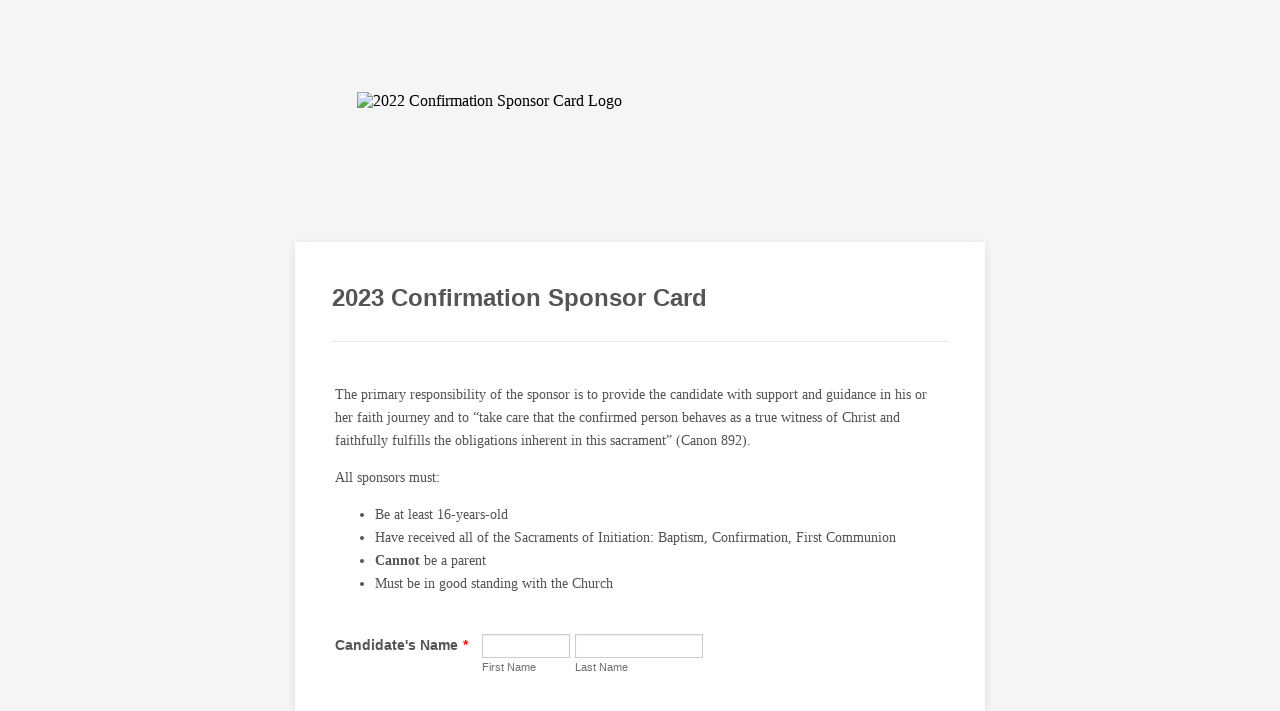

--- FILE ---
content_type: text/html; charset=utf-8
request_url: https://form.jotform.com/221014078225142
body_size: 9018
content:
<!DOCTYPE HTML PUBLIC "-//W3C//DTD HTML 4.01//EN" "http://www.w3.org/TR/html4/strict.dtd">
<html lang="en-US"  class="supernova "><head>
<meta http-equiv="Content-Type" content="text/html; charset=utf-8" />
<link rel="alternate" type="application/json+oembed" href="https://www.jotform.com/oembed/?format=json&amp;url=https%3A%2F%2Fform.jotform.com%2F221014078225142" title="oEmbed Form">
<link rel="alternate" type="text/xml+oembed" href="https://www.jotform.com/oembed/?format=xml&amp;url=https%3A%2F%2Fform.jotform.com%2F221014078225142" title="oEmbed Form">
<meta property="og:title" content="2022 Confirmation Sponsor Card" >
<meta property="og:url" content="https://form.jotform.com/221014078225142" >
<meta property="og:description" content="Please click the link to complete this form." >
<meta name="slack-app-id" content="AHNMASS8M">
<meta property="og:image" content="https://www.jotform.com/uploads/cathedralofmary/form_files/CMOQ (written) logo RGB.5d94e9a82f0928.85312116.6037fe2a5d3ec0.38381640.jpg" />
<link rel="shortcut icon" href="https://cdn.jotfor.ms/assets/img/favicons/favicon-2021-light%402x.png">
<link rel="apple-touch-icon" href="https://cdn.jotfor.ms/assets/img/favicons/favicon-2021-light%402x.png">
<script>
          var favicon = document.querySelector('link[rel="shortcut icon"]');
          window.isDarkMode = (window.matchMedia && window.matchMedia('(prefers-color-scheme: dark)').matches);
          if(favicon && window.isDarkMode) {
              favicon.href = favicon.href.replaceAll('favicon-2021-light%402x.png', 'favicon-2021-dark%402x.png');
          }
      </script><link rel="canonical" href="https://form.jotform.com/221014078225142" />
<meta name="viewport" content="width=device-width, initial-scale=1.0, maximum-scale=5.0, user-scalable=1" />
<meta name="HandheldFriendly" content="true" />
<title>2022 Confirmation Sponsor Card</title>
<link href="https://cdn.jotfor.ms/s/static/d1bbaa7ce9f/static/formCss.css" rel="stylesheet" type="text/css" />
<link type="text/css" rel="stylesheet" href="https://cdn.jotfor.ms/stylebuilder/static/form-common.css?v=bfad20d
"/>
<style type="text/css">@media print{*{-webkit-print-color-adjust: exact !important;color-adjust: exact !important;}.form-section{display:inline!important}.form-pagebreak{display:none!important}.form-section-closed{height:auto!important}.page-section{position:initial!important}}</style>
<link type="text/css" rel="stylesheet" href="https://cdn.jotfor.ms/stylebuilder/static/form-layout/nova.css?v3.3.68256"/>
<link type="text/css" rel="stylesheet" href="https://cdn.jotfor.ms/themes/CSS/566a91c2977cdfcd478b4567.css?v=3.3.68256&themeRevisionID=5da5f5afbdb53a02c94de4b1"/>
<link type="text/css" rel="stylesheet" href="https://cdn.jotfor.ms/s/static/d1bbaa7ce9f/css/styles/payment/payment_feature.css?3.3.68256" />
<style type="text/css">
    .form-label-left{
        width:150px;
    }
    .form-line{
        padding-top:12px;
        padding-bottom:12px;
    }
    .form-label-right{
        width:150px;
    }
    body, html{
        margin:0;
        padding:0;
        background:#fff;
    }

    .form-all{
        margin:0px auto;
        padding-top:0px;
        width:690px;
        color:#555 !important;
        font-family:"Lucida Grande", "Lucida Sans Unicode", "Lucida Sans", Verdana, sans-serif;
        font-size:14px;
    }
</style>

<style type="text/css" id="form-designer-style">
    /* Injected CSS Code */
/*PREFERENCES STYLE*/
    .form-all {
      font-family: Lucida Grande, sans-serif;
    }
    .form-all .qq-upload-button,
    .form-all .form-submit-button,
    .form-all .form-submit-reset,
    .form-all .form-submit-print {
      font-family: Lucida Grande, sans-serif;
    }
    .form-all .form-pagebreak-back-container,
    .form-all .form-pagebreak-next-container {
      font-family: Lucida Grande, sans-serif;
    }
    .form-header-group {
      font-family: Lucida Grande, sans-serif;
    }
    .form-label {
      font-family: Lucida Grande, sans-serif;
    }
  
    .form-label.form-label-auto {
      
    display: inline-block;
    float: left;
    text-align: left;
  
    }
  
    .form-line {
      margin-top: 12px;
      margin-bottom: 12px;
    }
  
    .form-all {
      max-width: 690px;
      width: 100%;
    }
  
    .form-label.form-label-left,
    .form-label.form-label-right,
    .form-label.form-label-left.form-label-auto,
    .form-label.form-label-right.form-label-auto {
      width: 150px;
    }
  
    .form-all {
      font-size: 14px
    }
    .form-all .qq-upload-button,
    .form-all .qq-upload-button,
    .form-all .form-submit-button,
    .form-all .form-submit-reset,
    .form-all .form-submit-print {
      font-size: 14px
    }
    .form-all .form-pagebreak-back-container,
    .form-all .form-pagebreak-next-container {
      font-size: 14px
    }
  
    .supernova .form-all, .form-all {
      background-color: #fff;
    }
  
    .form-all {
      color: #555;
    }
    .form-header-group .form-header {
      color: #555;
    }
    .form-header-group .form-subHeader {
      color: #555;
    }
    .form-label-top,
    .form-label-left,
    .form-label-right,
    .form-html,
    .form-checkbox-item label,
    .form-radio-item label {
      color: #555;
    }
    .form-sub-label {
      color: #6f6f6f;
    }
  
    .supernova {
      background-color: undefined;
    }
    .supernova body {
      background: transparent;
    }
  
    .form-textbox,
    .form-textarea,
    .form-dropdown,
    .form-radio-other-input,
    .form-checkbox-other-input,
    .form-captcha input,
    .form-spinner input {
      background-color: undefined;
    }
  
    .supernova {
      background-image: none;
    }
    #stage {
      background-image: none;
    }
  
    .form-all {
      background-image: none;
    }
  
    .form-all {
      position: relative;
    }
    .form-all:before {
      content: "";
      background-image: url("https://www.jotform.com/uploads/cathedralofmary/form_files/CMOQ (written) logo RGB.5d94e9a82f0928.85312116.6037fe2a5d3ec0.38381640.jpg");
      display: inline-block;
      height: 140px;
      position: absolute;
      background-size: 566px 140px;
      background-repeat: no-repeat;
      width: 100%;
    }
    .form-all { margin-top: 150px; }
    .form-all:before {
      top: -150px;
      background-position: top center;
    }
           
  .ie-8 .form-all:before { display: none; }
  .ie-8 {
    margin-top: auto;
    margin-top: initial;
  }
  
  /*PREFERENCES STYLE*//*__INSPECT_SEPERATOR__*/
    /* Injected CSS Code */
</style>

<script>window.enableEventObserver=true</script>
<script>window.CDN="https://cdn.jotfor.ms/"</script>
<script>window.umdRootPath="https://cdn.jotfor.ms/s/umd/269859705ad/"</script>
<script>window.staticRootPath="https://cdn.jotfor.ms/s/static/d1bbaa7ce9f/"</script>
<!--[if lt IE 9]>
<script src="https://cdn.jotfor.ms/s/static/d1bbaa7ce9f/js/vendor/flashcanvas.js" type="text/javascript"></script>
<![endif]-->
<script src="https://cdn.jotfor.ms/s/static/d1bbaa7ce9f/js/vendor/jquery-3.7.1.min.js" type="text/javascript"></script>
<script src="https://cdn.jotfor.ms/s/static/d1bbaa7ce9f/js/vendor/jSignature/jSignature.js" type="text/javascript"></script>
<script src="https://cdn.jotfor.ms/s/static/d1bbaa7ce9f/js/vendor/jSignature/jSignature.CompressorBase30.js" type="text/javascript"></script>
<script src="https://cdn.jotfor.ms/s/static/d1bbaa7ce9f/js/vendor/jSignature/jSignature.CompressorSVG.js" type="text/javascript"></script>
<script src="https://cdn.jotfor.ms/s/static/d1bbaa7ce9f/js/vendor/jSignature/jSignature.UndoButton.js" type="text/javascript"></script>
<script src="https://cdn.jotfor.ms/s/static/d1bbaa7ce9f/js/vendor/jotform.signaturepad.new.js" type="text/javascript"></script>
<script src="https://cdn.jotfor.ms/s/static/d1bbaa7ce9f/static/prototype.forms.js" type="text/javascript"></script>
<script src="https://cdn.jotfor.ms/s/static/d1bbaa7ce9f/static/jotform.forms.js" type="text/javascript"></script>
<script src="https://cdn.jotfor.ms/s/static/d1bbaa7ce9f/js/punycode-1.4.1.min.js" type="text/javascript" defer></script>
<script src="https://cdn.jotfor.ms/s/static/d1bbaa7ce9f/js/vendor/imageinfo.js" type="text/javascript"></script>
<script src="https://cdn.jotfor.ms/s/static/d1bbaa7ce9f/file-uploader/fileuploader.js" type="text/javascript"></script>
<script src="https://cdn.jotfor.ms/s/umd/269859705ad/for-widgets-server.js" type="text/javascript"></script>
<script type="text/javascript">	JotForm.newDefaultTheme = false;
	JotForm.extendsNewTheme = false;
	// {GPT_APP_SCRIPT}
	JotForm.singleProduct = false;
	JotForm.newPaymentUIForNewCreatedForms = false;
	JotForm.texts = {"confirmEmail":"E-mail does not match","pleaseWait":"Please wait...","validateEmail":"You need to validate this e-mail","confirmClearForm":"Are you sure you want to clear the form","lessThan":"Your score should be less than or equal to","incompleteFields":"There are incomplete required fields. Please complete them.","required":"This field is required.","requireOne":"At least one field required.","requireEveryRow":"Every row is required.","requireEveryCell":"Every cell is required.","email":"Enter a valid e-mail address","alphabetic":"This field can only contain letters","numeric":"This field can only contain numeric values","alphanumeric":"This field can only contain letters and numbers.","cyrillic":"This field can only contain cyrillic characters","url":"This field can only contain a valid URL","currency":"This field can only contain currency values.","fillMask":"Field value must fill mask.","uploadExtensions":"You can only upload following files:","noUploadExtensions":"File has no extension file type (e.g. .txt, .png, .jpeg)","uploadFilesize":"File size cannot be bigger than:","uploadFilesizemin":"File size cannot be smaller than:","gradingScoreError":"Score total should only be less than or equal to","inputCarretErrorA":"Input should not be less than the minimum value:","inputCarretErrorB":"Input should not be greater than the maximum value:","maxDigitsError":"The maximum digits allowed is","minCharactersError":"The number of characters should not be less than the minimum value:","maxCharactersError":"The number of characters should not be more than the maximum value:","freeEmailError":"Free email accounts are not allowed","minSelectionsError":"The minimum required number of selections is ","maxSelectionsError":"The maximum number of selections allowed is ","pastDatesDisallowed":"Date must not be in the past.","dateLimited":"This date is unavailable.","dateInvalid":"This date is not valid. The date format is {format}","dateInvalidSeparate":"This date is not valid. Enter a valid {element}.","ageVerificationError":"You must be older than {minAge} years old to submit this form.","multipleFileUploads_typeError":"{file} has invalid extension. Only {extensions} are allowed.","multipleFileUploads_sizeError":"{file} is too large, maximum file size is {sizeLimit}.","multipleFileUploads_minSizeError":"{file} is too small, minimum file size is {minSizeLimit}.","multipleFileUploads_emptyError":"{file} is empty, please select files again without it.","multipleFileUploads_uploadFailed":"File upload failed, please remove it and upload the file again.","multipleFileUploads_onLeave":"The files are being uploaded, if you leave now the upload will be cancelled.","multipleFileUploads_fileLimitError":"Only {fileLimit} file uploads allowed.","dragAndDropFilesHere_infoMessage":"Drag and drop files here","chooseAFile_infoMessage":"Choose a file","maxFileSize_infoMessage":"Max. file size","generalError":"There are errors on the form. Please fix them before continuing.","generalPageError":"There are errors on this page. Please fix them before continuing.","wordLimitError":"Too many words. The limit is","wordMinLimitError":"Too few words.  The minimum is","characterLimitError":"Too many Characters.  The limit is","characterMinLimitError":"Too few characters. The minimum is","ccInvalidNumber":"Credit Card Number is invalid.","ccInvalidCVC":"CVC number is invalid.","ccInvalidExpireDate":"Expire date is invalid.","ccInvalidExpireMonth":"Expiration month is invalid.","ccInvalidExpireYear":"Expiration year is invalid.","ccMissingDetails":"Please fill up the credit card details.","ccMissingProduct":"Please select at least one product.","ccMissingDonation":"Please enter numeric values for donation amount.","disallowDecimals":"Please enter a whole number.","restrictedDomain":"This domain is not allowed","ccDonationMinLimitError":"Minimum amount is {minAmount} {currency}","requiredLegend":"All fields marked with * are required and must be filled.","geoPermissionTitle":"Permission Denied","geoPermissionDesc":"Check your browser's privacy settings.","geoNotAvailableTitle":"Position Unavailable","geoNotAvailableDesc":"Location provider not available. Please enter the address manually.","geoTimeoutTitle":"Timeout","geoTimeoutDesc":"Please check your internet connection and try again.","selectedTime":"Selected Time","formerSelectedTime":"Former Time","cancelAppointment":"Cancel Appointment","cancelSelection":"Cancel Selection","confirmSelection":"Confirm Selection","noSlotsAvailable":"No slots available","slotUnavailable":"{time} on {date} has been selected is unavailable. Please select another slot.","multipleError":"There are {count} errors on this page. Please correct them before moving on.","oneError":"There is {count} error on this page. Please correct it before moving on.","doneMessage":"Well done! All errors are fixed.","invalidTime":"Enter a valid time","doneButton":"Done","reviewSubmitText":"Review and Submit","nextButtonText":"Next","prevButtonText":"Previous","seeErrorsButton":"See Errors","notEnoughStock":"Not enough stock for the current selection","notEnoughStock_remainedItems":"Not enough stock for the current selection ({count} items left)","soldOut":"Sold Out","justSoldOut":"Just Sold Out","selectionSoldOut":"Selection Sold Out","subProductItemsLeft":"({count} items left)","startButtonText":"START","submitButtonText":"Submit","submissionLimit":"Sorry! Only one entry is allowed. <br> Multiple submissions are disabled for this form.","reviewBackText":"Back to Form","seeAllText":"See All","progressMiddleText":"of","fieldError":"field has an error.","error":"Error"};
	JotForm.isFormViewTrackingAllowed = true;
	JotForm.replaceTagTest = true;
	JotForm.activeRedirect = "thanktext";
	JotForm.uploadServerURL = "https://upload.jotform.com/upload";
	JotForm.clearFieldOnHide="disable";
	JotForm.submitError="jumpToFirstError";

	JotForm.init(function(){
	/*INIT-START*/
if (window.JotForm && JotForm.accessible) $('input_10').setAttribute('tabindex',0);
if (window.JotForm && JotForm.accessible) $('input_11').setAttribute('tabindex',0);
      JotForm.alterTexts(undefined);
      setTimeout(function() {
          JotForm.initMultipleUploads();
      }, 2);
	/*INIT-END*/
	});

   setTimeout(function() {
JotForm.paymentExtrasOnTheFly([null,{"name":"2023Confirmation","qid":"1","text":"2023 Confirmation Sponsor Card","type":"control_head"},{"name":"submit2","qid":"2","text":"Submit","type":"control_button"},{"name":"input3","qid":"3","text":"The primary responsibility of the sponsor is to provide the candidate with support and guidance in his or her faith journey and to “take care that the confirmed person behaves as a true witness of Christ and faithfully fulfills the obligations inherent in this sacrament” (Canon 892).\nAll sponsors must:\n\nBe at least 16-years-old\nHave received all of the Sacraments of Initiation: Baptism, Confirmation, First Communion\nCannot be a parent\nMust be in good standing with the Church\n","type":"control_text"},{"description":"","name":"candidatesName","qid":"4","text":"Candidate's Name","type":"control_fullname"},{"name":"input5","qid":"5","text":"Sponsor Information","type":"control_text"},{"description":"","name":"name","qid":"6","text":"Name","type":"control_fullname"},{"description":"","name":"address","qid":"7","text":"Address","type":"control_address"},{"description":"","name":"email","qid":"8","subLabel":"example@example.com","text":"Email","type":"control_email"},{"description":"","name":"phoneNumber","qid":"9","text":"Phone Number","type":"control_phone"},{"description":"","name":"relationshipTo","qid":"10","subLabel":"","text":"Relationship to Candidate","type":"control_textbox"},{"description":"","mde":"No","name":"parishName","qid":"11","subLabel":"","text":"Parish Name and Address","type":"control_textarea","wysiwyg":"Disable"},{"description":"","name":"pleaseUpload12","qid":"12","subLabel":"","text":"Please upload signed approval letter here.","type":"control_fileupload"},{"name":"input13","qid":"13","text":"I have read, understand, and accept the role and responsobilites of being a Confirmation sponsor.","type":"control_text"},{"description":"","name":"signature","qid":"14","subLabel":"","text":"Signature","type":"control_signature"},{"name":"typeA","qid":"15","text":"","type":"control_widget"},{"name":"input16","qid":"16","text":"Below is the Sponsor Approval Letter.&nbsp;\nSponsors: Take this letter to the parish you are registered at and have it filled out and signed.\nSponsors DO NOT sign this letter themselves.\nUpload the completed and signed letter before submitting this form.&nbsp;","type":"control_text"}]);}, 20); 
</script>
</head>
<body>
<form class="jotform-form" onsubmit="return typeof testSubmitFunction !== 'undefined' && testSubmitFunction();" action="https://submit.jotform.com/submit/221014078225142" method="post" enctype="multipart/form-data" name="form_221014078225142" id="221014078225142" accept-charset="utf-8" autocomplete="on"><input type="hidden" name="formID" value="221014078225142" /><input type="hidden" id="JWTContainer" value="" /><input type="hidden" id="cardinalOrderNumber" value="" /><input type="hidden" id="jsExecutionTracker" name="jsExecutionTracker" value="build-date-1769307039271" /><input type="hidden" id="submitSource" name="submitSource" value="unknown" /><input type="hidden" id="submitDate" name="submitDate" value="undefined" /><input type="hidden" id="buildDate" name="buildDate" value="1769307039271" /><input type="hidden" name="uploadServerUrl" value="https://upload.jotform.com/upload" /><input type="hidden" name="eventObserver" value="1" />
  <div id="formCoverLogo" style="margin-bottom:10px" class="form-cover-wrapper form-has-cover form-page-cover-image-align-center">
    <div class="form-page-cover-image-wrapper" style="max-width:690px"><img src="https://www.jotform.com/uploads/cathedralofmary/form_files/CMOQ (written) logo RGB.5d94e9a82f0928.85312116.6037fe2a5d3ec0.38381640.jpg" class="form-page-cover-image" width="566" height="140" alt="2022 Confirmation Sponsor Card Logo" style="aspect-ratio:566/140" /></div>
  </div>
  <div role="main" class="form-all">
    <ul class="form-section page-section" role="presentation">
      <li id="cid_1" class="form-input-wide" data-type="control_head">
        <div class="form-header-group  header-default">
          <div class="header-text httal htvam">
            <h2 id="header_1" class="form-header" data-component="header">2023 Confirmation Sponsor Card</h2>
          </div>
        </div>
      </li>
      <li class="form-line" data-type="control_text" id="id_3">
        <div id="cid_3" class="form-input-wide">
          <div id="text_3" class="form-html" data-component="text" tabindex="-1">
            <p><span style="font-family: georgia, palatino, serif;">The primary responsibility of the sponsor is to provide the candidate with support and guidance in his or her faith journey and to “take care that the confirmed person behaves as a true witness of Christ and faithfully fulfills the obligations inherent in this sacrament” (Canon 892).</span></p>
            <p><span style="font-family: georgia, palatino, serif;">All sponsors must:</span></p>
            <ul>
              <li><span style="font-family: georgia, palatino, serif;">Be at least 16-years-old</span></li>
              <li><span style="font-family: georgia, palatino, serif;">Have received all of the Sacraments of Initiation: Baptism, Confirmation, First Communion</span></li>
              <li><span style="font-family: georgia, palatino, serif;"><strong>Cannot </strong>be a parent</span></li>
              <li><span style="font-family: georgia, palatino, serif;">Must be in good standing with the Church</span></li>
            </ul>
          </div>
        </div>
      </li>
      <li class="form-line jf-required" data-type="control_fullname" id="id_4"><label class="form-label form-label-left form-label-auto" id="label_4" for="first_4" aria-hidden="false"> Candidate's Name<span class="form-required">*</span> </label>
        <div id="cid_4" class="form-input jf-required">
          <div data-wrapper-react="true"><span class="form-sub-label-container" style="vertical-align:top" data-input-type="first"><input type="text" id="first_4" name="q4_candidatesName[first]" class="form-textbox validate[required]" data-defaultvalue="" autoComplete="section-input_4 given-name" size="10" data-component="first" aria-labelledby="label_4 sublabel_4_first" required="" value="" /><label class="form-sub-label" for="first_4" id="sublabel_4_first" style="min-height:13px">First Name</label></span><span class="form-sub-label-container" style="vertical-align:top" data-input-type="last"><input type="text" id="last_4" name="q4_candidatesName[last]" class="form-textbox validate[required]" data-defaultvalue="" autoComplete="section-input_4 family-name" size="15" data-component="last" aria-labelledby="label_4 sublabel_4_last" required="" value="" /><label class="form-sub-label" for="last_4" id="sublabel_4_last" style="min-height:13px">Last Name</label></span></div>
        </div>
      </li>
      <li class="form-line" data-type="control_text" id="id_5">
        <div id="cid_5" class="form-input-wide">
          <div id="text_5" class="form-html" data-component="text" tabindex="-1">
            <p><span style="font-size: 12pt;"><strong>Sponsor Information</strong></span></p>
          </div>
        </div>
      </li>
      <li class="form-line jf-required" data-type="control_fullname" id="id_6"><label class="form-label form-label-left form-label-auto" id="label_6" for="first_6" aria-hidden="false"> Name<span class="form-required">*</span> </label>
        <div id="cid_6" class="form-input jf-required">
          <div data-wrapper-react="true"><span class="form-sub-label-container" style="vertical-align:top" data-input-type="first"><input type="text" id="first_6" name="q6_name[first]" class="form-textbox validate[required]" data-defaultvalue="" autoComplete="section-input_6 given-name" size="10" data-component="first" aria-labelledby="label_6 sublabel_6_first" required="" value="" /><label class="form-sub-label" for="first_6" id="sublabel_6_first" style="min-height:13px">First Name</label></span><span class="form-sub-label-container" style="vertical-align:top" data-input-type="last"><input type="text" id="last_6" name="q6_name[last]" class="form-textbox validate[required]" data-defaultvalue="" autoComplete="section-input_6 family-name" size="15" data-component="last" aria-labelledby="label_6 sublabel_6_last" required="" value="" /><label class="form-sub-label" for="last_6" id="sublabel_6_last" style="min-height:13px">Last Name</label></span></div>
        </div>
      </li>
      <li class="form-line jf-required" data-type="control_address" id="id_7"><label class="form-label form-label-left form-label-auto" id="label_7" for="input_7_addr_line1" aria-hidden="false"> Address<span class="form-required">*</span> </label>
        <div id="cid_7" class="form-input jf-required">
          <div summary="" class="form-address-table jsTest-addressField">
            <div class="form-address-line-wrapper jsTest-address-line-wrapperField"><span class="form-address-line form-address-street-line jsTest-address-lineField"><span class="form-sub-label-container" style="vertical-align:top"><input type="text" id="input_7_addr_line1" name="q7_address[addr_line1]" class="form-textbox validate[required] form-address-line" data-defaultvalue="" autoComplete="section-input_7 address-line1" data-component="address_line_1" aria-labelledby="label_7 sublabel_7_addr_line1" required="" value="" /><label class="form-sub-label" for="input_7_addr_line1" id="sublabel_7_addr_line1" style="min-height:13px">Street Address</label></span></span></div>
            <div class="form-address-line-wrapper jsTest-address-line-wrapperField"><span class="form-address-line form-address-street-line jsTest-address-lineField"><span class="form-sub-label-container" style="vertical-align:top"><input type="text" id="input_7_addr_line2" name="q7_address[addr_line2]" class="form-textbox form-address-line" data-defaultvalue="" autoComplete="section-input_7 address-line2" data-component="address_line_2" aria-labelledby="label_7 sublabel_7_addr_line2" value="" /><label class="form-sub-label" for="input_7_addr_line2" id="sublabel_7_addr_line2" style="min-height:13px">Street Address Line 2</label></span></span></div>
            <div class="form-address-line-wrapper jsTest-address-line-wrapperField"><span class="form-address-line form-address-city-line jsTest-address-lineField "><span class="form-sub-label-container" style="vertical-align:top"><input type="text" id="input_7_city" name="q7_address[city]" class="form-textbox validate[required] form-address-city" data-defaultvalue="" autoComplete="section-input_7 address-level2" data-component="city" aria-labelledby="label_7 sublabel_7_city" required="" value="" /><label class="form-sub-label" for="input_7_city" id="sublabel_7_city" style="min-height:13px">City</label></span></span><span class="form-address-line form-address-state-line jsTest-address-lineField "><span class="form-sub-label-container" style="vertical-align:top"><input type="text" id="input_7_state" name="q7_address[state]" class="form-textbox validate[required] form-address-state" data-defaultvalue="" autoComplete="section-input_7 address-level1" data-component="state" aria-labelledby="label_7 sublabel_7_state" required="" value="" /><label class="form-sub-label" for="input_7_state" id="sublabel_7_state" style="min-height:13px">State / Province</label></span></span></div>
            <div class="form-address-line-wrapper jsTest-address-line-wrapperField"><span class="form-address-line form-address-zip-line jsTest-address-lineField "><span class="form-sub-label-container" style="vertical-align:top"><input type="text" id="input_7_postal" name="q7_address[postal]" class="form-textbox form-address-postal" data-defaultvalue="" autoComplete="section-input_7 postal-code" data-component="zip" aria-labelledby="label_7 sublabel_7_postal" value="" /><label class="form-sub-label" for="input_7_postal" id="sublabel_7_postal" style="min-height:13px">Postal / Zip Code</label></span></span></div>
          </div>
        </div>
      </li>
      <li class="form-line jf-required" data-type="control_email" id="id_8"><label class="form-label form-label-left form-label-auto" id="label_8" for="input_8" aria-hidden="false"> Email<span class="form-required">*</span> </label>
        <div id="cid_8" class="form-input jf-required"> <span class="form-sub-label-container" style="vertical-align:top"><input type="email" id="input_8" name="q8_email" class="form-textbox validate[required, Email]" data-defaultvalue="" autoComplete="section-input_8 email" size="30" data-component="email" aria-labelledby="label_8 sublabel_input_8" required="" value="" /><label class="form-sub-label" for="input_8" id="sublabel_input_8" style="min-height:13px">example@example.com</label></span> </div>
      </li>
      <li class="form-line jf-required" data-type="control_phone" id="id_9"><label class="form-label form-label-left form-label-auto" id="label_9" for="input_9_area" aria-hidden="false"> Phone Number<span class="form-required">*</span> </label>
        <div id="cid_9" class="form-input jf-required">
          <div data-wrapper-react="true"><span class="form-sub-label-container" style="vertical-align:top" data-input-type="areaCode"><input type="tel" id="input_9_area" name="q9_phoneNumber[area]" class="form-textbox validate[required]" data-defaultvalue="" autoComplete="section-input_9 tel-area-code" data-component="areaCode" aria-labelledby="label_9 sublabel_9_area" required="" value="" /><span class="phone-separate" aria-hidden="true"> -</span><label class="form-sub-label" for="input_9_area" id="sublabel_9_area" style="min-height:13px">Area Code</label></span><span class="form-sub-label-container" style="vertical-align:top" data-input-type="phone"><input type="tel" id="input_9_phone" name="q9_phoneNumber[phone]" class="form-textbox validate[required]" data-defaultvalue="" autoComplete="section-input_9 tel-local" data-component="phone" aria-labelledby="label_9 sublabel_9_phone" required="" value="" /><label class="form-sub-label" for="input_9_phone" id="sublabel_9_phone" style="min-height:13px">Phone Number</label></span></div>
        </div>
      </li>
      <li class="form-line jf-required" data-type="control_textbox" id="id_10"><label class="form-label form-label-left form-label-auto" id="label_10" for="input_10" aria-hidden="false"> Relationship to Candidate<span class="form-required">*</span> </label>
        <div id="cid_10" class="form-input jf-required"> <input type="text" id="input_10" name="q10_relationshipTo" data-type="input-textbox" class="form-textbox validate[required]" data-defaultvalue="" size="20" data-component="textbox" aria-labelledby="label_10" required="" value="" /> </div>
      </li>
      <li class="form-line jf-required" data-type="control_textarea" id="id_11"><label class="form-label form-label-left form-label-auto" id="label_11" for="input_11" aria-hidden="false"> Parish Name and Address<span class="form-required">*</span> </label>
        <div id="cid_11" class="form-input jf-required"> <textarea id="input_11" class="form-textarea validate[required]" name="q11_parishName" cols="40" rows="6" data-component="textarea" required="" aria-labelledby="label_11"></textarea> </div>
      </li>
      <li class="form-line" data-type="control_text" id="id_16">
        <div id="cid_16" class="form-input-wide">
          <div id="text_16" class="form-html" data-component="text" tabindex="-1">
            <p>Below is the Sponsor Approval Letter. </p>
            <p><strong>Sponsors: Take this letter to the parish you are registered at and have it filled out and signed.</strong></p>
            <p><strong>Sponsors DO NOT sign this letter themselves.</strong></p>
            <p>Upload the completed and signed letter before submitting this form. </p>
          </div>
        </div>
      </li>
      <li class="form-line" data-type="control_widget" id="id_15"><label class="form-label form-label-left form-label-auto" id="label_15" for="input_15" aria-hidden="true"> </label>
        <div id="cid_15" class="form-input">
          <div data-widget-name="PDF Embedder" style="width:100%;text-align:Left;overflow-x:auto" data-component="widget-field"><iframe data-client-id="529641beb15ce2ac76000007" data-unique-id="" title="PDF Embedder" frameBorder="0" scrolling="no" allowtransparency="true" allow="geolocation; microphone; camera; autoplay; encrypted-media; fullscreen" data-type="iframe" class="custom-field-frame" id="customFieldFrame_15" src="" style="max-width:600px;border:none;width:100%;height:300px" data-width="600" data-height="300"></iframe>
            <div class="widget-inputs-wrapper"><input id="input_15" class="form-hidden form-widget  " type="hidden" name="q15_typeA" value="" /><input id="widget_settings_15" class="form-hidden form-widget-settings" type="hidden" data-version="2" value="%5B%7B%22name%22%3A%22link%22%2C%22value%22%3A%7B%22name%22%3A%22Sponsor%20Approval%20Letter.pdf%22%2C%22type%22%3A%22application%2Fpdf%22%2C%22url%22%3A%22www.jotform.com%22%2C%22base%22%3A%22Sponsor%2520Approval%2520Letter.5dc19cbbda1850.23909390.pdf%22%2C%22owner%22%3A%22cathedralofmary%22%7D%7D%5D" /></div>
            <script type="text/javascript">
              setTimeout(function()
              {
                function renderWidget()
                {
                  var _cFieldFrame = document.getElementById("customFieldFrame_15");
                  if (_cFieldFrame)
                  {
                    _cFieldFrame.onload = function()
                    {
                      if (typeof widgetFrameLoaded !== 'undefined')
                      {
                        widgetFrameLoaded(15,
                        {
                          "formID": 221014078225142
                        }, undefined,
                        {})
                      }
                    };
                    _cFieldFrame.src = "//widgets.jotform.io/pdfEmbed/?qid=15&isOpenedInPortal=undefined&isOpenedInAgent=undefined&align=Left&ref=" +
                      encodeURIComponent(window.location.protocol + "//" + window.location.host) + '' + '' + '' +
                      '&injectCSS=' + encodeURIComponent(window.location.search.indexOf("ndt=1") > -1);
                    _cFieldFrame.addClassName("custom-field-frame-rendered");
                  }
                }
                if (false)
                {
                  var _interval = setInterval(function()
                  {
                    var dataMode = document.querySelector('html').getAttribute('data-mode');
                    if (dataMode === 'fillMode')
                    {
                      renderWidget()
                      clearInterval(_interval);
                    }
                  }, 1000);
                }
                else
                {
                  renderWidget();
                }
              }, 0);
            </script>
          </div>
        </div>
      </li>
      <li class="form-line" data-type="control_fileupload" id="id_12"><label class="form-label form-label-left form-label-auto" id="label_12" for="input_12" aria-hidden="false"> Please upload signed approval letter here. </label>
        <div id="cid_12" class="form-input">
          <div data-wrapper-react="true">
            <div data-wrapper-react="true">
              <div class="qq-uploader-buttonText-value">Browse Files</div><input type="file" id="input_12" name="q12_pleaseUpload12[]" multiple="" class="form-upload-multiple" data-imagevalidate="yes" data-file-accept="pdf, doc, docx, xls, xlsx, csv, txt, rtf, html, zip, mp3, wma, mpg, flv, avi, jpg, jpeg, png, gif" data-file-maxsize="10854" data-file-minsize="0" data-file-limit="" data-component="fileupload" />
            </div><span style="display:none" class="cancelText">Cancel</span><span style="display:none" class="ofText">of</span>
          </div>
        </div>
      </li>
      <li class="form-line" data-type="control_text" id="id_13">
        <div id="cid_13" class="form-input-wide">
          <div id="text_13" class="form-html" data-component="text" tabindex="-1">
            <p>I have read, understand, and accept the role and responsobilites of being a Confirmation sponsor.</p>
          </div>
        </div>
      </li>
      <li class="form-line jf-required" data-type="control_signature" id="id_14"><label class="form-label form-label-left form-label-auto" id="label_14" for="input_14" aria-hidden="false"> Signature<span class="form-required">*</span> </label>
        <div id="cid_14" class="form-input jf-required">
          <div data-wrapper-react="true">
            <div id="signature_pad_14" class="signature-pad-wrapper">
              <div data-wrapper-react="true">
                <!--[if IE 7]><script type="text/javascript" src="/s/static/latest/js/vendor/json2.js"></script><![endif]-->
              </div>
              <div class="signature-line signature-wrapper signature-placeholder" data-component="signature">
                <div id="sig_pad_14" data-width="400" data-height="200" data-id="14" data-required="true" class="pad validate[required]" aria-description="Use your pointer or touch input to draw your signature." aria-labelledby="label_14" tabindex="0"></div><input type="hidden" name="q14_signature" class="output4" id="input_14" />
              </div>
              <aside class="signature-pad-aside"><span class="clear-pad-btn clear-pad" role="button" tabindex="0">Clear</span></aside>
            </div>
            <div data-wrapper-react="true">
              <script type="text/javascript">
                window.signatureForm = true
              </script>
            </div>
          </div>
        </div>
      </li>
      <li class="form-line" data-type="control_button" id="id_2">
        <div id="cid_2" class="form-input-wide">
          <div data-align="auto" class="form-buttons-wrapper form-buttons-auto   jsTest-button-wrapperField"><button id="input_2" type="submit" class="form-submit-button submit-button jf-form-buttons jsTest-submitField legacy-submit" data-component="button" data-content="">Submit</button></div>
        </div>
      </li>
      <li style="display:none">Should be Empty: <input type="text" name="website" value="" type="hidden" /></li>
    </ul>
  </div>
  <script>
    JotForm.showJotFormPowered = "old_footer";
  </script>
  <script>
    JotForm.poweredByText = "Powered by Jotform";
  </script><input type="hidden" class="simple_spc" id="simple_spc" name="simple_spc" value="221014078225142" />
  <script type="text/javascript">
    var all_spc = document.querySelectorAll("form[id='221014078225142'] .si" + "mple" + "_spc");
    for (var i = 0; i < all_spc.length; i++)
    {
      all_spc[i].value = "221014078225142-221014078225142";
    }
  </script>
</form></body>
</html><script type="text/javascript">JotForm.isNewSACL=true;</script>

--- FILE ---
content_type: application/x-javascript
request_url: https://widgets.jotform.io/pdfEmbed/min/scripts.min.js?v=3e66b079702b4113b9f2984c939c7903
body_size: 804
content:
(()=>{for(var e,i=function(){},t=["assert","clear","count","debug","dir","dirxml","error","exception","group","groupCollapsed","groupEnd","info","log","markTimeline","profile","profileEnd","table","time","timeEnd","timeStamp","trace","warn"],n=t.length,o=window.console=window.console||{};n--;)o[e=t[n]]||(o[e]=i)})(),window.addEventListener("load",function(){function e(){var n=JFCustomWidget.getWidgetSettings(),o="isOpenedInPortal"in n&&n.isOpenedInPortal,r="",d="",i=!1,t=!1;function l(e){$("<iframe/>",{frameborder:0,height:"90%",width:"100%"}).on("load",function(){$(".no-pdf-wrapper").css("z-index","-1"),i=!0}).attr("src",e).appendTo($("body")),$("<button/>",{id:"refresh"}).text("Refresh PDF").appendTo($("body"))}function s(){var e=n.link.url,e=a().replace("https://"+e,"");return{valid:!0,value:JFCustomWidgetUtils.buildMetadata("links",[{url:e,name:(()=>{var e="";return"link"in n&&("string"==typeof n.link?e=n.link.split("/").pop():JFCustomWidgetUtils.isObject(n.link)&&"name"in n.link&&(e=n.link.name)),e})()}])}}function a(){var e,i,t="";return"link"in n&&("string"==typeof n.link?t=n.link:JFCustomWidgetUtils.isObject(n.link)&&"url"in n.link&&(o&&(d=n.link.url),t="base"in n.link&&n.link.base?(e=n.link.url,i=n.link.owner,r=(r=decodeURIComponent(n.link.base)).replace(/&([a-zA-Z]+);/g,"&").replace(/\s/g,"%20"),(d="https://"+e+"/uploads/"+i+"/form_files/")+r):n.link.url)),t}this.init=function(){var e=a();if(!e||JFCustomWidgetUtils.isEmpty(e))e="",$(".pdf-placeholder").removeClass("hidden");else{try{e=JFCustomWidgetUtils.decodeHtmlEntities(e)}catch(e){console.error("Error decoding html entities",e)}e.match(/(\.pdf)$/i)?PDFObject.supportsPDFs?((()=>{var e=document.createElement("iframe");e.src=d+encodeURIComponent(r)+"?serveInlineWithCache=1",e.width="100%",e.height="100%",document.body.appendChild(e)})(),(()=>{var e=document.body;e.style.display="block",Object.defineProperty(e.style,"display",{set:function(e){}})})(),(()=>{var e=document.querySelector(".no-pdf-wrapper");e&&(e.style.display="none")})()):(t=!0,l(e="//docs.google.com/gview?url="+encodeURIComponent(e)+"&embedded=true")):l(e=e.replace(/(drive.google.com.+)(\/view)$/i,"$1/preview")),e&&"attach"in n&&("true"===n.attach||n.attach)&&(JFCustomWidget.subscribe("submit",function(){JFCustomWidget.sendSubmit(s())}),JFCustomWidget.sendData({value:s().value})),setTimeout(function(){t&&!i&&window.location.reload(),$("body").css("display","flex"),$(".no-pdf-wrapper").removeClass("hidden"),$("#refresh").on("click",function(){window.location.reload()})},t?3500:5e3),JFCustomWidget.isFromCardform()&&($(window).on("resize",function(){$("body").css("display","flex")}),JFCustomWidget.requestFrameResize({height:400}))}}}JFCustomWidget.subscribe("ready",function(){(new e).init()})});